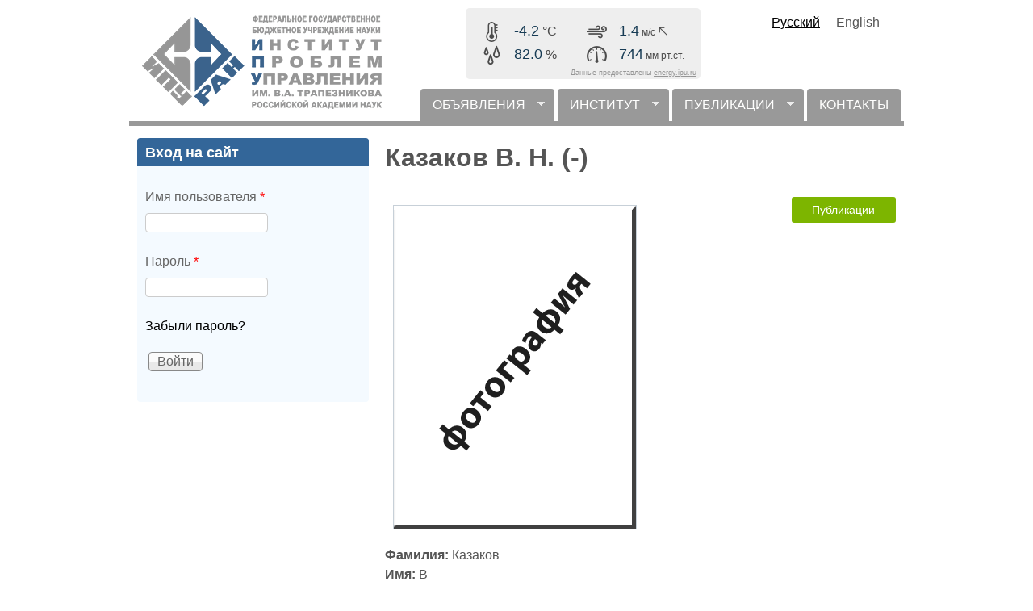

--- FILE ---
content_type: text/html; charset=utf-8
request_url: https://www.ipu.ru/node/63963
body_size: 7127
content:
<!DOCTYPE html>
<!--[if lt IE 7]><html class="lt-ie9 lt-ie8 lt-ie7" lang="ru" dir="ltr"><![endif]-->
<!--[if IE 7]><html class="lt-ie9 lt-ie8" lang="ru" dir="ltr"><![endif]-->
<!--[if IE 8]><html class="lt-ie9" lang="ru" dir="ltr"><![endif]-->
<!--[if gt IE 8]><!--><html lang="ru" dir="ltr"><!--<![endif]-->
<head>
<meta charset="utf-8" />
<meta name="Generator" content="Drupal 7 (http://drupal.org)" />
<link rel="canonical" href="/node/63963" />
<link rel="shortlink" href="/node/63963" />
<link rel="shortcut icon" href="https://www.ipu.ru/favicon.ico" type="image/vnd.microsoft.icon" />
<meta name="viewport" content="width=device-width, initial-scale=1" />
<meta name="MobileOptimized" content="width" />
<meta name="HandheldFriendly" content="1" />
<meta name="apple-mobile-web-app-capable" content="yes" />
<title>Казаков В. Н.  (-) | ИПУ РАН</title>
<link type="text/css" rel="stylesheet" href="https://www.ipu.ru/sites/default/files/css/css_xE-rWrJf-fncB6ztZfd2huxqgxu4WO-qwma6Xer30m4.css" media="all" />
<link type="text/css" rel="stylesheet" href="https://www.ipu.ru/sites/default/files/css/css_o34KkXKxJVeJa91KWTypu1HVnKaNnRhYQ6MDrbtOIZM.css" media="all" />
<link type="text/css" rel="stylesheet" href="https://www.ipu.ru/sites/default/files/css/css_DO9WHbxCokhvjS4PDnO6yCECmKghjvzrtHUOSZr6qd0.css" media="all" />
<link type="text/css" rel="stylesheet" href="https://www.ipu.ru/sites/default/files/css/css_rP5iJ-BWw4FVpOe_fVdjUyvLTPm1N_h8l6xOGKgf73Y.css" media="screen" />
<link type="text/css" rel="stylesheet" href="https://www.ipu.ru/sites/default/files/css/css_eFhNPYHiRI4t5hYiKvUdEcV4G9EO8whzTshlG17sK1Q.css" media="all" />
<link type="text/css" rel="stylesheet" href="https://www.ipu.ru/sites/default/files/css/css_IfDcMy_TAYKROLY2VB4q249qgw57whO3UkSDE1bsMWs.css" media="only screen" />
<link type="text/css" rel="stylesheet" href="https://www.ipu.ru/sites/default/files/css/css_MqLAdMaKBPVyUn0ExrKAHs_I7dnD2uHsfPYEu2VOmdk.css" media="screen" />
<link type="text/css" rel="stylesheet" href="https://www.ipu.ru/sites/default/files/css/css_47DEQpj8HBSa-_TImW-5JCeuQeRkm5NMpJWZG3hSuFU.css" media="only screen" />

<!--[if lt IE 9]>
<link type="text/css" rel="stylesheet" href="https://www.ipu.ru/sites/default/files/css/css_QogeP4pF_7egvEahCGVPwVYlybHqSuyMcazfC93sxmE.css" media="screen" />
<![endif]-->

<!--[if lte IE 9]>
<link type="text/css" rel="stylesheet" href="https://www.ipu.ru/sites/default/files/css/css_AbpHGcgLb-kRsJGnwFEktk7uzpZOCcBY74-YBdrKVGs.css" media="screen" />
<![endif]-->
<script type="text/javascript" src="https://www.ipu.ru/sites/default/files/js/js_YD9ro0PAqY25gGWrTki6TjRUG8TdokmmxjfqpNNfzVU.js"></script>
<script type="text/javascript" src="https://www.ipu.ru/sites/default/files/js/js_h5zQ4MqpTavegjPHb8it-cA0M9nV2xtM388AVWDRtVc.js"></script>
<script type="text/javascript" src="https://www.ipu.ru/sites/default/files/js/js_vD9i_iJYdFdSrGvuZz-_jgzWVsRnVjlgMTtKaFgFwlU.js"></script>
<script type="text/javascript" src="https://www.ipu.ru/sites/default/files/js/js_hpys814ltU5jgJv2rCOVEffX1q9KkmYtDG7JUkC6s_E.js"></script>
<script type="text/javascript" src="https://www.ipu.ru/sites/default/files/js/js_XCGhqQza75gaJ0zhniLswQ4z7IR0ZwEN1HzfZO4N_Zg.js"></script>
<script type="text/javascript">
<!--//--><![CDATA[//><!--
jQuery.extend(Drupal.settings, {"basePath":"\/","pathPrefix":"","setHasJsCookie":0,"ajaxPageState":{"theme":"iputheme3","theme_token":"cZuYs5BWfcWipdJIfvxdldEpHsU509aw-wwQ5qvrowY","js":{"modules\/statistics\/statistics.js":1,"misc\/jquery.js":1,"misc\/jquery-extend-3.4.0.js":1,"misc\/jquery-html-prefilter-3.5.0-backport.js":1,"misc\/jquery.once.js":1,"misc\/drupal.js":1,"misc\/jquery.cookie.js":1,"misc\/form.js":1,"misc\/form-single-submit.js":1,"sites\/all\/modules\/d7ipu_diagrams\/js\/d3.min.js":1,"public:\/\/languages\/ru_uM-Rj-cJmcW5MJxewLxC2W-JoG81RbQqnJWh3MLJOig.js":1,"sites\/all\/libraries\/colorbox\/jquery.colorbox-min.js":1,"sites\/all\/libraries\/DOMPurify\/purify.min.js":1,"sites\/all\/modules\/colorbox\/js\/colorbox.js":1,"sites\/all\/modules\/colorbox\/styles\/default\/colorbox_style.js":1,"sites\/all\/modules\/colorbox\/js\/colorbox_inline.js":1,"sites\/all\/modules\/jcaption\/jcaption.js":1,"sites\/all\/modules\/jquerymenu\/jquerymenu.js":1,"sites\/all\/modules\/field_group\/field_group.js":1,"misc\/collapse.js":1,"sites\/all\/libraries\/superfish\/jquery.hoverIntent.minified.js":1,"sites\/all\/libraries\/superfish\/sfsmallscreen.js":1,"sites\/all\/libraries\/superfish\/superfish.js":1,"sites\/all\/libraries\/superfish\/supersubs.js":1,"sites\/all\/modules\/superfish\/superfish.js":1,"sites\/all\/themes\/iputheme3\/meteowidget\/meteowidget.js":1},"css":{"modules\/system\/system.base.css":1,"modules\/system\/system.menus.css":1,"modules\/system\/system.messages.css":1,"modules\/system\/system.theme.css":1,"sites\/all\/modules\/simplenews\/simplenews.css":1,"sites\/all\/modules\/calendar\/css\/calendar_multiday.css":1,"sites\/all\/modules\/d7ipu_slideshow\/css\/slideshow.css":1,"sites\/all\/modules\/domain\/domain_nav\/domain_nav.css":1,"modules\/field\/theme\/field.css":1,"modules\/node\/node.css":1,"modules\/poll\/poll.css":1,"modules\/user\/user.css":1,"sites\/all\/modules\/visually_impaired_module\/css\/visually_impaired_module.css":1,"sites\/all\/modules\/views\/css\/views.css":1,"sites\/all\/modules\/ckeditor\/ckeditor.css":1,"sites\/all\/modules\/colorbox\/styles\/default\/colorbox_style.css":1,"sites\/all\/modules\/ctools\/css\/ctools.css":1,"sites\/all\/modules\/jquerymenu\/jquerymenu.css":1,"modules\/locale\/locale.css":1,"sites\/all\/libraries\/superfish\/css\/superfish.css":1,"sites\/all\/libraries\/superfish\/style\/default.css":1,"sites\/all\/themes\/adaptivetheme\/at_core\/css\/at.settings.style.headings.css":1,"sites\/all\/themes\/adaptivetheme\/at_core\/css\/at.settings.style.image.css":1,"sites\/all\/themes\/adaptivetheme\/at_core\/css\/at.layout.css":1,"sites\/all\/themes\/iputheme3\/color\/colors.css":1,"sites\/all\/themes\/pixture_reloaded\/css\/pixture_reloaded.css":1,"sites\/all\/themes\/pixture_reloaded\/css\/pixture_reloaded.settings.style.css":1,"sites\/all\/themes\/iputheme3\/css\/iputheme.css":1,"public:\/\/adaptivetheme\/iputheme3_files\/iputheme3.responsive.layout.css":1,"public:\/\/adaptivetheme\/iputheme3_files\/iputheme3.fonts.css":1,"public:\/\/adaptivetheme\/iputheme3_files\/iputheme3.responsive.styles.css":1,"public:\/\/adaptivetheme\/iputheme3_files\/iputheme3.lt-ie9.layout.css":1,"sites\/all\/themes\/iputheme3\/css\/ie-lte-9.css":1}},"colorbox":{"opacity":"0.85","current":"{current} \u0438\u0437 {total}","previous":"\u00ab \u041f\u0440\u0435\u0434\u044b\u0434\u0443\u0449\u0438\u0439","next":"\u0421\u043b\u0435\u0434\u0443\u044e\u0449\u0438\u0439 \u00bb","close":"\u0417\u0430\u043a\u0440\u044b\u0442\u044c","maxWidth":"98%","maxHeight":"98%","fixed":true,"mobiledetect":true,"mobiledevicewidth":"480px","file_public_path":"\/sites\/default\/files","specificPagesDefaultValue":"admin*\nimagebrowser*\nimg_assist*\nimce*\nnode\/add\/*\nnode\/*\/edit\nprint\/*\nprintpdf\/*\nsystem\/ajax\nsystem\/ajax\/*"},"jcaption":{"jcaption_selectors":[".caption"],"jcaption_alt_title":"title","jcaption_requireText":1,"jcaption_copyStyle":0,"jcaption_removeStyle":1,"jcaption_removeClass":1,"jcaption_removeAlign":1,"jcaption_copyAlignmentToClass":1,"jcaption_copyFloatToClass":1,"jcaption_copyClassToClass":1,"jcaption_autoWidth":1,"jcaption_keepLink":1,"jcaption_styleMarkup":"","jcaption_animate":0,"jcaption_showDuration":"200","jcaption_hideDuration":"200"},"jquerymenu":{"hover":0,"animate":1,"edit_link":1,"click_to_expand":0},"superfish":{"1":{"id":"1","sf":{"animation":{"opacity":"show"},"speed":"\u0027fast\u0027","autoArrows":true,"dropShadows":false,"disableHI":false},"plugins":{"smallscreen":{"mode":"window_width","addSelected":false,"menuClasses":false,"hyperlinkClasses":false,"title":"\u0413\u043e\u0440\u0438\u0437\u043e\u043d\u0442\u0430\u043b\u044c\u043d\u043e\u0435 \u043c\u0435\u043d\u044e"},"supposition":false,"bgiframe":false,"supersubs":{"minWidth":"17","maxWidth":"27","extraWidth":1}}}},"statistics":{"data":{"nid":"63963"},"url":"\/modules\/statistics\/statistics.php"},"field_group":{"fieldset":"full"},"urlIsAjaxTrusted":{"\/node\/63963?destination=node\/63963":true},"adaptivetheme":{"iputheme3":{"layout_settings":{"bigscreen":"three-col-grail","tablet_landscape":"three-col-grail","tablet_portrait":"one-col-vert","smalltouch_landscape":"one-col-vert","smalltouch_portrait":"one-col-stack"},"media_query_settings":{"bigscreen":"only screen and (min-width:1025px)","tablet_landscape":"only screen and (min-width:769px) and (max-width:1024px)","tablet_portrait":"only screen and (min-width:481px) and (max-width:768px)","smalltouch_landscape":"only screen and (min-width:321px) and (max-width:480px)","smalltouch_portrait":"only screen and (max-width:320px)"}}}});
//--><!]]>
</script>
<!--[if lt IE 9]>
<script src="https://www.ipu.ru/sites/all/themes/adaptivetheme/at_core/scripts/html5.js?t97ul7"></script>
<![endif]-->
</head>
<body class="html not-front not-logged-in one-sidebar sidebar-first page-node page-node- page-node-63963 node-type-card domain-ipu-ru i18n-ru site-name-hidden atr-7.x-3.x lang-ru site-name-ипу-ран section-node color-scheme-custom iputheme3 bs-n bb-n mb-dd mbp-l rc-4">
  <div id="skip-link" class="nocontent">
    <a href="#main-content" class="element-invisible element-focusable">Перейти к основному содержанию</a>
  </div>
    <div class="texture-overlay">
  <div id="page" class="container page ssc-n ssw-n ssa-l sss-n btc-n btw-b bta-l bts-n ntc-n ntw-b nta-l nts-n ctc-n ctw-b cta-l cts-n ptc-n ptw-b pta-l pts-n">

    <header  id="header" class="clearfix" role="banner">
      <div class="header-inner clearfix">

                  <!-- start: Branding -->
          <div  id="branding" class="branding-elements clearfix">

                          <div id="logo">
                <a href="/"><img class="site-logo" src="https://www.ipu.ru/sites/default/files/logo_transparent2.gif" alt="ИПУ РАН" /></a>              </div>
            
                          <!-- start: Site name and Slogan hgroup -->
              <div  class="element-invisible h-group" id="name-and-slogan">

                                  <h1 class="element-invisible" id="site-name"><a href="/" title="Главная страница">ИПУ РАН</a></h1>
                
                
              </div><!-- /end #name-and-slogan -->
            
          </div><!-- /end #branding -->

<div id="meteo15925-block" class="meteo15925-block" style="display: inline-block !important; margin: 10px 10px 5px 17px !important; padding: 10px 5px 3px 5px !important; -webkit-border-radius: 5px !important; -moz-border-radius: 5px !important; border-radius: 5px !important; background-color: #eee !important; color: #4c4c4c !important; font-size: 16px !important; line-height: 1 !important; font-family: 'Trebuchet MS', Arial, sans-serif !important;">
<div style="float: left; min-width: 115px !important; margin: 0 15px 3px 15px !important; padding: 5px 0 0 0 !important;">
	<div style="float: left; margin: 2px 15px 2px 0 !important; padding: 0 !important; width: 25px !important; height: 25px !important;"><img style="border: none !important; margin: 0 !important; padding: 0 !important;" src="https://energy.ipu.ru/meteowidget/icon_temp.png" width="25" height="25" /></div><div style="float: left; margin: 4px 0 0 0 !important; padding: 0 !important;"><span id="meteo15925-current_temp" style="color: #183c55 !important; font-size: 18px !important;"></span> °C</div><div style="clear: both;"></div>
	<div style="float: left; margin: 2px 15px 2px 0 !important; padding: 0 !important; width: 25px !important; height: 25px !important;"><img style="border: none !important; margin: 0 !important; padding: 0 !important;" src="https://energy.ipu.ru/meteowidget/icon_humi.png" width="25" height="25" /></div><div style="float: left; margin: 4px 0 0 0 !important; padding: 0 !important;"><span id="meteo15925-current_humi" style="color: #183c55 !important; font-size: 18px !important;"></span> %</div><div style="clear: both;"></div>
</div>
<div style="float: left; min-width: 115px !important; margin: 0 15px 3px 0 !important; padding: 5px 0 0 0 !important;">
	<div style="float: left; margin: 2px 15px 2px 0 !important; padding: 0 !important; width: 25px !important; height: 25px !important;"><img style="border: none !important; margin: 0 !important; padding: 0 !important;" src="https://energy.ipu.ru/meteowidget/icon_wind.png" width="25" height="25" /></div><div style="float: left; margin: 4px 0 0 0 !important; padding: 0 !important; font-size: 12px !important;"><span id="meteo15925-current_wind" style="color: #183c55 !important; font-size: 18px !important;"></span> м/с<img id="meteo15925-icon_arrow" style="border: none !important; margin: 0 !important; padding: 0 !important;" src="https://energy.ipu.ru/meteowidget/icon_empty.png" width="15" height="15" /></div><div style="clear: both;"></div>
	<div style="float: left; margin: 2px 15px 2px 0 !important; padding: 0 !important; width: 25px !important; height: 25px !important;"><img style="border: none !important; margin: 0 !important; padding: 0 !important;" src="https://energy.ipu.ru/meteowidget/icon_baro.png" width="25" height="25" /></div><div style="float: left; margin: 4px 0 0 0 !important; padding: 0 !important; font-size: 12px !important;"><span id="meteo15925-current_baro" style="color: #183c55 !important; font-size: 18px !important;"></span> мм рт.ст.</div><div style="clear: both;"></div>
</div>
<div style="clear: both;"></div>
<div style="width: 100% !important; font-size: 9px !important; text-align: right !important; color: #969696 !important;">Данные предоставлены <a href="https://energy.ipu.ru" target="_blank" style="color: #969696 !important; text-decoration: underline !important;" onmouseover="this.style.color='#636d78'" onmouseout="this.style.color='#969696'">energy.ipu.ru</a></div>
</div>

        
        <div class="region region-header"><div class="region-inner clearfix"><div id="block-locale-language" class="block block-locale no-title odd first last block-count-1 block-region-header block-language"  role="complementary"><div class="block-inner clearfix">  
  
  <div class="block-content content"><ul class="language-switcher-locale-url"><li class="ru first active"><a href="/node/63963" class="language-link active" xml:lang="ru">Русский</a></li><li class="en last"><span class="language-link locale-untranslated" xml:lang="en">English</span></li></ul></div>
  </div></div></div></div>
      </div>

    </header> <!-- /header -->

    <div id="menu-bar" class="nav clearfix"><nav id="block-superfish-1" class="block block-superfish menu-wrapper menu-bar-wrapper clearfix odd first last block-count-2 block-region-menu-bar block-1" >  
      <h2 class="element-invisible block-title">горизонтальное меню</h2>
  
  <ul id="superfish-1" class="menu sf-menu sf-menu-horizontal sf-horizontal sf-style-default sf-total-items-4 sf-parent-items-3 sf-single-items-1"><li id="menu-13436-1" class="first odd sf-item-1 sf-depth-1 sf-total-children-8 sf-parent-children-0 sf-single-children-8 menuparent"><a href="/news" title="" class="sf-depth-1 menuparent">ОБЪЯВЛЕНИЯ</a><ul><li id="menu-13437-1" class="first odd sf-item-1 sf-depth-2 sf-no-children"><a href="/news/scientific_council" title="Новости учёного совета" class="sf-depth-2">Учёный совет</a></li><li id="menu-13438-1" class="middle even sf-item-2 sf-depth-2 sf-no-children"><a href="/news/dissertation_coun%D1%81ils" title="" class="sf-depth-2">Диссертационные советы</a></li><li id="menu-13439-1" class="middle odd sf-item-3 sf-depth-2 sf-no-children"><a href="/news/local_events" title="" class="sf-depth-2">Конференции и выставки Института</a></li><li id="menu-13444-1" class="middle even sf-item-4 sf-depth-2 sf-no-children"><a href="/news/local_workshops" title="" class="sf-depth-2">Семинары Института</a></li><li id="menu-13440-1" class="middle odd sf-item-5 sf-depth-2 sf-no-children"><a href="/news/global_events" title="" class="sf-depth-2">Конференции, выставки, семинары вне Института</a></li><li id="menu-13458-1" class="middle even sf-item-6 sf-depth-2 sf-no-children"><a href="/news/postgraduate" title="Новости отдела аспирантуры и докторантуры" class="sf-depth-2">Аспирантура и докторантура</a></li><li id="menu-13441-1" class="middle odd sf-item-7 sf-depth-2 sf-no-children"><a href="/news/library" title="" class="sf-depth-2">Библиотека</a></li><li id="menu-13443-1" class="last even sf-item-8 sf-depth-2 sf-no-children"><a href="/news/trade_union" title="" class="sf-depth-2">Профком</a></li></ul></li><li id="menu-310-1" class="middle even sf-item-2 sf-depth-1 sf-total-children-9 sf-parent-children-0 sf-single-children-9 menuparent"><a href="/about" title="Об Институте" class="sf-depth-1 menuparent">ИНСТИТУТ</a><ul><li id="menu-16109-1" class="first odd sf-item-1 sf-depth-2 sf-no-children"><a href="/85years" title="" class="sf-depth-2">85 лет Институту</a></li><li id="menu-13471-1" class="middle even sf-item-2 sf-depth-2 sf-no-children"><a href="https://www.ipu.ru/sites/default/files/ICS_RAS_2024.pdf" title="Общие сведения - краткая презентация" class="sf-depth-2">Общие сведения - краткая презентация</a></li><li id="menu-311-1" class="middle odd sf-item-3 sf-depth-2 sf-no-children"><a href="/node/9628" title="Историческая справка" class="sf-depth-2">Историческая справка</a></li><li id="menu-689-1" class="middle even sf-item-4 sf-depth-2 sf-no-children"><a href="/scientists" title="" class="sf-depth-2">Выдающиеся учёные</a></li><li id="menu-14575-1" class="middle odd sf-item-5 sf-depth-2 sf-no-children"><a href="http://www.ipu.ru/sites/default/files/Awards.pdf" title="Награды, звания" class="sf-depth-2">Награды, звания</a></li><li id="menu-13463-1" class="middle even sf-item-6 sf-depth-2 sf-no-children"><a href="/press-center/interview" title="Интервью и видеоинтервью сотрудников ИПУ РАН" class="sf-depth-2">Интервью и видеоинтервью наших сотрудников</a></li><li id="menu-13464-1" class="middle odd sf-item-7 sf-depth-2 sf-no-children"><a href="/press-center/information-bulletin" title="Информационный бюллетень ИПУ РАН" class="sf-depth-2">Информационный бюллетень</a></li><li id="menu-14725-1" class="middle even sf-item-8 sf-depth-2 sf-no-children"><a href="https://rutube.ru/channel/43018669/" title="Rutube канал ИПУ РАН" class="sf-depth-2">Rutube канал</a></li><li id="menu-18080-1" class="last odd sf-item-9 sf-depth-2 sf-no-children"><a href="https://www.ipu.ru/sites/default/files/page_file/booklet_IPU_pages.pdf" title="" class="sf-depth-2">Школьникам, студентам, аспирантам</a></li></ul></li><li id="menu-13742-1" class="middle odd sf-item-3 sf-depth-1 sf-total-children-2 sf-parent-children-0 sf-single-children-2 menuparent"><a href="/pubs" title="" class="sf-depth-1 menuparent">ПУБЛИКАЦИИ</a><ul><li id="menu-17769-1" class="first odd sf-item-1 sf-depth-2 sf-no-children"><a href="/d7ipu/books_library_grid" title="" class="sf-depth-2">Монографии</a></li><li id="menu-17770-1" class="last even sf-item-2 sf-depth-2 sf-no-children"><a href="/pubs" title="" class="sf-depth-2">Поиск</a></li></ul></li><li id="menu-938-1" class="last even sf-item-4 sf-depth-1 sf-no-children"><a href="/contacts" title="" class="sf-depth-1">КОНТАКТЫ</a></li></ul>
  </nav></div>
    <!-- Messages and Help -->
        
    <!-- Breadcrumbs -->
    
    
    <!-- Three column 3x33 Gpanel -->
    
    <div id="columns">
      <div class="columns-inner clearfix">

        <div id="content-column">
          <div class="content-inner">

            
            <section id="main-content" role="main">

                                            <header  id="main-content-header" class="clearfix">

                                      <h1 id="page-title">Казаков В. Н.  (-)</h1>
                  
                  
                </header>
                            
                              <div id="content">
                  <div id="block-system-main" class="block block-system no-title odd first last block-count-3 block-region-content block-main" >  
  
  <style>
    @import url("/sites/all/themes/iputheme3/css/buttons.css");
</style>
<article id="node-63963" class="node node-card article odd node-lang-ru node-full ia-n clearfix" role="article">
  
  
  
  <div class="node-content"> 
    <div id = "card-button-pub" style="float:right;"><a href = "/node/63963/publications"  class="button button-rounded button-flat-primary button-green">Публикации</a></div>
    <div class="field field-name-field-card-photo field-type-image field-label-hidden view-mode-full"><div class="field-items"><figure class="clearfix field-item even"><img class="image-style-none" src="https://www.ipu.ru/sites/default/files/default_images/example_0.png" alt="" /></figure></div></div><section class="field field-name-field-card-lastname field-type-text field-label-inline clearfix view-mode-full"><h2 class="field-label">Фамилия:&nbsp;</h2><div class="field-items"><div class="field-item even">Казаков</div></div></section><section class="field field-name-field-card-firstname field-type-text field-label-inline clearfix view-mode-full"><h2 class="field-label">Имя:&nbsp;</h2><div class="field-items"><div class="field-item even">В</div></div></section><section class="field field-name-field-card-patronymic field-type-text field-label-inline clearfix view-mode-full"><h2 class="field-label">Отчество:&nbsp;</h2><div class="field-items"><div class="field-item even">Н</div></div></section><fieldset class="collapsible  group-card-workplace-s field-group-fieldset form-wrapper"><legend><span class="fieldset-legend">Место работы</span></legend><div class="fieldset-wrapper"><section class="field field-name-field-card-org field-type-text field-label-inline clearfix view-mode-full"><h2 class="field-label">Организация:&nbsp;</h2><div class="field-items"><div class="field-item even">-</div></div></section></div></fieldset>
<div class="field field-name-field-card-about field-type-text-long field-label-hidden view-mode-full"><div class="field-items"><div class="field-item even"><hr />
<p> </p>
</div></div></div>  </div>

  
  
  </article>

  </div>                </div>
              
              <!-- Feed icons (RSS, Atom icons etc -->
              
            </section> <!-- /main-content -->

            
          </div>
        </div> <!-- /content-column -->

        <div class="region region-sidebar-first sidebar"><div class="region-inner clearfix"><section id="block-user-login" class="block block-user odd first last block-count-4 block-region-sidebar-first block-login"  role="form"><div class="block-inner clearfix">  
      <h2 class="block-title">Вход на сайт</h2>
  
  <div class="block-content content"><form action="/node/63963?destination=node/63963" method="post" id="user-login-form" accept-charset="UTF-8"><div><div class="form-item form-type-textfield form-item-name">
  <label for="edit-name">Имя пользователя <span class="form-required" title="Это поле обязательно для заполнения.">*</span></label>
 <input type="text" id="edit-name" name="name" value="" size="15" maxlength="60" class="form-text required" />
</div>
<div class="form-item form-type-password form-item-pass">
  <label for="edit-pass">Пароль <span class="form-required" title="Это поле обязательно для заполнения.">*</span></label>
 <input type="password" id="edit-pass" name="pass" size="15" maxlength="128" class="form-text required" />
</div>
<div class="item-list"><ul><li class="even first last"><a href="/user/password" title="Запросить новый пароль по e-mail.">Забыли пароль?</a></li></ul></div><input type="hidden" name="form_build_id" value="form-tFqC9juPC5U5kHnBoOYBx7MwaG2QOUiA0osLbIo-A-s" />
<input type="hidden" name="form_id" value="user_login_block" />
<div class="form-actions form-wrapper" id="edit-actions"><input type="submit" id="edit-submit" name="op" value="Войти" class="form-submit" /></div></div></form></div>
  </div></section></div></div>        
      </div>
    </div> <!-- /columns -->

    
    <!-- four-4x25 Gpanel -->
    
    
  </div> <!-- /page -->
</div> <!-- /texture overlay -->
  <script type="text/javascript" src="https://www.ipu.ru/sites/default/files/js/js_VU7P4CTgUZdF2SyFko5LLAg9ZK0OSVjXVaAFnTLgVt0.js"></script>
</body>
</html>


--- FILE ---
content_type: text/html; charset=UTF-8
request_url: https://www.ipu.ru/meteowidget/meteowidget.php
body_size: 37
content:
-4.2;82;991.6;1.4;108.7;1769016303548

--- FILE ---
content_type: text/html; charset=UTF-8
request_url: https://www.ipu.ru/meteowidget/meteowidget.php
body_size: 35
content:
-4.2;82;991.6;1.5;118;1769016307530

--- FILE ---
content_type: text/html; charset=UTF-8
request_url: https://www.ipu.ru/meteowidget/meteowidget.php
body_size: 37
content:
-4.2;82;991.6;1.4;121.3;1769016309521